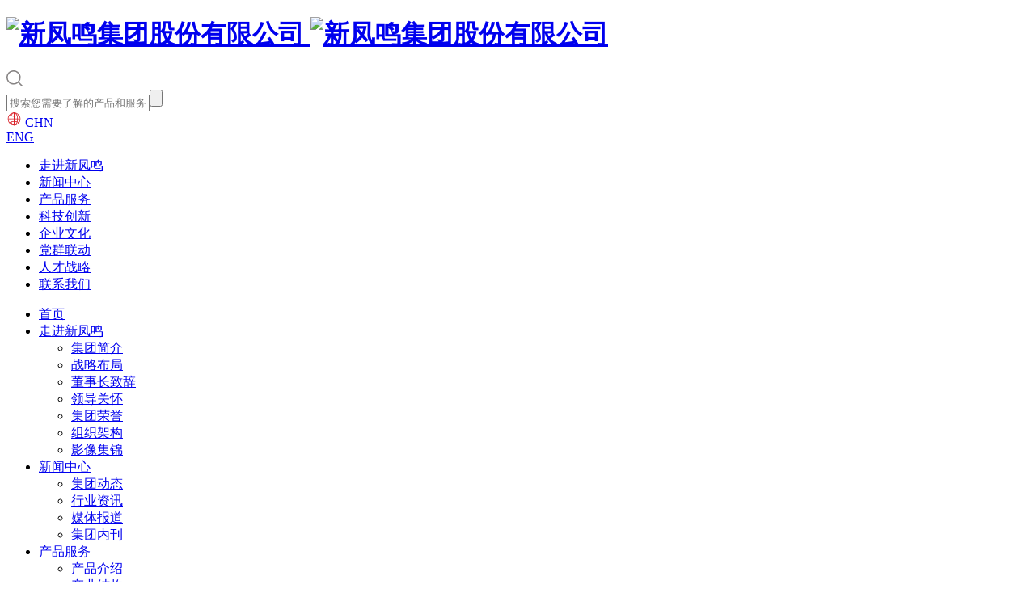

--- FILE ---
content_type: text/html; charset=utf-8
request_url: https://www.xinfengming.com/cn/honor/national-honor-189.html
body_size: 6800
content:
<!DOCTYPE html>
<html>
<head> 
	<meta charset="utf-8">
	<meta http-equiv="X-UA-Compatible" content="IE=edge" />
	<title>第五届全国纺织行业管理创新成果大奖_国家级荣誉_集团荣誉_走进新凤鸣_新凤鸣集团股份有限公司</title>
	<meta name="keywords" content="新凤鸣集团,新凤鸣">
	<meta name="description" content="新凤鸣集团股份有限公司 创办于2000年，现已发展成为集聚酯、涤纶纺丝、加弹、进出口贸易为一体的现代大型股份制企业，下设中欣化纤、中驰化纤、中辰化纤、进出口公司等多家子公司，拥有省级技术研究院——浙江新凤鸣化纤研究院、院士工作站等科研机构。">
	<meta name="viewport" content="width=device-width, initial-scale=1, maximum-scale=1, user-scalable=no">
	
		<link rel="shortcut icon" href="/favicon.ico">
		    <script>
	        var _hmt = _hmt || [];
	        (function() {
	          var hm = document.createElement("script");
	          hm.src = "https://hm.baidu.com/hm.js?226fca60840bec0fd1fea05183d7c5a9";
	          var s = document.getElementsByTagName("script")[0]; 
	          s.parentNode.insertBefore(hm, s);
	        })();
	    </script>
		<link rel="stylesheet" type="text/css" href="/public/static/index/package/bootstrap/3.3.7/bootstrap.min.css"/>
	<link rel="stylesheet" type="text/css" href="/public/static/index/web_default/css/css.css?v=1.3.7"/>
	<!--[if lt IE 9]>
	<script src="/public/static/index/web_default/js/html5.min.js"></script>
	<script src="/public/static/index/web_default/js/respond.min.js"></script>
	<script type="text/javascript" src="/public/static/index/web_default/js/selectivizr.js" ></script>
	<![endif]-->
	<!--Include Js-->
	<script type="text/javascript" src="/public/static/index/package/seajs/3.0.3/sea.js?v=3.0.3"></script>
	<script type="text/javascript" src="/public/static/index/web_default/js/config.js?v=1.0.8"></script>
	<script type="text/javascript">
		var searchUrl="/cn/search"
		var emailMsg='Please fill in the email correctly';
		var panel_menu='栏目',
			panel_language='语言',
			indexUrl="/cn/";
	</script>
		</head>
<body>
<div id="page">
	<header class="header  is_header " id="header">
		<div class="inner">
			<a href="#menu" class="mm_btn">
				<div class="menu_bar">
					<div class="menu_bar_item top">
						<div class="rect top"></div>
					</div>
					<div class="menu_bar_item mid">
						<div class="rect mid"></div>
					</div>
					<div class="menu_bar_item bottom">
						<div class="rect bottom"></div>
					</div>
				</div>
			</a>  
			<div class="container2 clearfix" >
				<h1 class="logo pull-left"><a href="/cn/">
					<img src="/public/uploads/image/20201109/1604883631106266.png" alt="新凤鸣集团股份有限公司" />
					<img src="/public/uploads/image/20201109/1604902765361294.png" alt="新凤鸣集团股份有限公司">
				</a></h1>
				<div class="index-search pull-right">
					<a href="#">
						<i><svg t="1597375926440" class="icon" viewBox="0 0 1024 1024" version="1.1" xmlns="http://www.w3.org/2000/svg" p-id="2695" width="20" height="20"><path d="M1012.395613 955.840719l-215.113391-215.507227a450.391202 450.391202 0 0 0 104.012169-288.721398C901.294391 202.156177 699.650201 0 450.745654 0 201.762341 0 0 202.156177 0 451.612094c0 249.416534 201.762341 451.730245 450.627504 451.730246 110.74677 0 212.120235-40.053153 290.572428-106.493338l214.916473 215.42846a39.541165 39.541165 0 0 0 56.200441 0 39.895618 39.895618 0 0 0 0-56.397359h0.078767z m-561.728726-132.210848a369.969828 369.969828 0 0 1-262.413132-108.935123 370.836268 370.836268 0 0 1-108.659437-263.082654 370.32428 370.32428 0 0 1 108.698821-263.04327 369.969828 369.969828 0 0 1 524.905031 0 370.875651 370.875651 0 0 1 108.620054 263.04327 370.32428 370.32428 0 0 1-108.698821 263.082654 369.969828 369.969828 0 0 1-262.452516 108.935123z" fill="#888585" p-id="2696"></path></svg></i>
					</a>
					<div class="s-content">
						<div><input type="text" name="head_keyword" class="head_keyword inpt3" value="" placeholder="搜索您需要了解的产品和服务。" ><input type="submit" class="head_search inpt4"  value=""><input type="hidden" name="head_module" value="s"></div>
					</div>
				</div>
				<div class="language pull-right">
					<a href="https://www.xinfengming.com/cn">
						<i class="lang"><svg t="1604891446404" class="icon" viewBox="0 0 1024 1024" version="1.1" xmlns="http://www.w3.org/2000/svg" p-id="3008" width="19" height="19"><path d="M511.8 927.2c-231.4 0-419.7-192.9-419.7-430.1 0-237.3 188.3-430.3 419.7-430.3 231.5 0 419.9 193 419.9 430.3-0.1 237.2-188.4 430.1-419.9 430.1z m0-818.3c-208.2 0-377.6 174.2-377.6 388.3 0 214 169.4 388 377.6 388 208.3 0 377.8-174.1 377.8-388 0-214.1-169.5-388.3-377.8-388.3z" p-id="3009" fill="#d92129"></path><path d="M511.8 927.2c-137.7 0-249.6-192.9-249.6-430.1 0-237.3 112-430.3 249.6-430.3 68.9 0 132.8 46.5 179.9 130.9 45 80.5 69.7 186.8 69.7 299.4 0 112.5-24.8 218.8-69.7 299.2-47.1 84.4-111 130.9-179.9 130.9z m0-818.3c-112.5 0-207.6 177.8-207.6 388.3 0 210.3 95.1 388 207.6 388s207.6-177.7 207.6-388c0-210.5-95.1-388.3-207.6-388.3z" p-id="3010" fill="#d92129"></path><path d="M512.4 922.8c-11.6 0-21-9.4-21-21V93.5c0-11.6 9.4-21 21-21s21 9.4 21 21v808.3c0 11.6-9.4 21-21 21z" p-id="3011" fill="#d92129"></path><path d="M511.8 336.4c-121.9 0-238.3-29.7-319.4-81.5-9.8-6.2-12.6-19.2-6.4-29 6.2-9.8 19.2-12.7 29-6.4 74.5 47.6 182.7 74.9 296.8 74.9 114.1 0 222.3-27.3 296.8-74.9 9.8-6.3 22.8-3.4 29 6.4 6.2 9.8 3.4 22.8-6.4 29-81.1 51.8-197.5 81.5-319.4 81.5z m390 182.2H127.4c-11.6 0-21-9.4-21-21s9.4-21 21-21h774.4c11.6 0 21 9.4 21 21s-9.4 21-21 21z m-82 244.7c-3.9 0-7.8-1.1-11.3-3.3-74.3-47.4-182.5-74.6-296.8-74.6-114.3 0-222.5 27.2-296.8 74.6-9.8 6.3-22.8 3.4-29-6.4-6.2-9.8-3.4-22.8 6.4-29 80.9-51.6 197.3-81.3 319.4-81.3 122.1 0 238.5 29.6 319.4 81.3 9.8 6.2 12.6 19.2 6.4 29-4 6.3-10.7 9.7-17.7 9.7z" p-id="3012" fill="#d92129"></path></svg></i>
						CHN <i class="fa fa-angle-down" aria-hidden="true"></i>
					</a>
					<div class="lang-none">
											<a href="https://www.xinfengming.com/en">ENG</a>
											</div>
				</div>
				<nav class="nav pull-right">
					<ul class="clearfix">
												<li class="active">
						<a href="/cn/about" >
													走进新凤鸣						</a>
						</li>
												<li >
						<a href="/cn/news" >
													新闻中心						</a>
						</li>
												<li >
						<a href="/cn/product" >
													产品服务						</a>
						</li>
												<li >
						<a href="/cn/technological-innovation" >
													科技创新						</a>
						</li>
												<li >
						<a href="/cn/culture" >
													企业文化						</a>
						</li>
												<li >
						<a href="/cn/party-mass-work" >
													党群联动						</a>
						</li>
												<li >
						<a href="/cn/recruit" >
													人才战略						</a>
						</li>
												<li >
						<a href="/cn/contact" >
													联系我们						</a>
						</li>
											</ul>
				</nav>
			</div>
		</div>
	</header>
		<nav id="menu" class="mm-menu_offcanvas">
	<div id="panel-menu">
		<ul>
			<li><a href="/cn/" >首页</a></li>
						<li class="active"><a href="/cn/about" >走进新凤鸣</a>
					
				<ul>
										<li>
												<a href="/cn/about/#iframe_0">集团简介</a>
											</li>
										<li>
												<a href="/cn/about/#iframe_1">战略布局</a>
											</li>
										<li>
												<a href="/cn/about/#iframe_2">董事长致辞</a>
											</li>
										<li>
												<a href="/cn/about/#iframe_3">领导关怀</a>
											</li>
										<li>
												<a href="/cn/about/#iframe_4">集团荣誉</a>
											</li>
										<li>
												<a href="/cn/about/#iframe_5">组织架构</a>
											</li>
										<li>
												<a href="/cn/video-highlights">影像集锦</a>
											</li>
									</ul>
							</li>
						<li ><a href="/cn/news" >新闻中心</a>
					
				<ul>
										<li>
												<a href="/cn/news/group-news" >集团动态</a>
											</li>
										<li>
												<a href="/cn/news/industry-information" >行业资讯</a>
											</li>
										<li>
												<a href="/cn/news/media-coverage" >媒体报道</a>
											</li>
										<li>
												<a href="/cn/news/paper" >集团内刊</a>
											</li>
									</ul>
							</li>
						<li ><a href="/cn/product" >产品服务</a>
					
				<ul>
										<li>
												<a href="/cn/product/#iframe_0">产品介绍</a>
											</li>
										<li>
												<a href="/cn/product/#iframe_1">产业结构</a>
											</li>
										<li>
												<a href="/cn/product/#iframe_2">特色服务</a>
											</li>
									</ul>
							</li>
						<li ><a href="/cn/technological-innovation" >科技创新</a>
					
				<ul>
										<li>
												<a href="/cn/technological-innovation/#iframe_0">信息化建设</a>
											</li>
										<li>
												<a href="/cn/technological-innovation/#iframe_1">设备展示</a>
											</li>
										<li>
												<a href="/cn/technological-innovation/#iframe_2">研发平台</a>
											</li>
										<li>
												<a href="/cn/technological-innovation/#iframe_3">绿色发展</a>
											</li>
									</ul>
							</li>
						<li ><a href="/cn/culture" >企业文化</a>
					
				<ul>
										<li>
												<a href="/cn/culture/#iframe_0">企业文化体系</a>
											</li>
										<li>
												<a href="/cn/culture/#iframe_1">形象代言人</a>
											</li>
										<li>
												<a href="/cn/culture/#iframe_2">文化活动</a>
											</li>
										<li>
												<a href="/cn/culture/#iframe_3">主题年</a>
											</li>
										<li>
												<a href="/cn/culture/#iframe_4">社会责任</a>
											</li>
										<li>
												<a href="/cn/culture/social_responsibility">社会责任报告</a>
											</li>
									</ul>
							</li>
						<li ><a href="/cn/party-mass-work" >党群联动</a>
					
				<ul>
										<li>
												<a href="/cn/party-mass-work/#iframe_0">党建群团</a>
											</li>
										<li>
												<a href="/cn/party-mass-work/#iframe_1">创先争优</a>
											</li>
									</ul>
							</li>
						<li ><a href="/cn/recruit" >人才战略</a>
					
				<ul>
										<li>
												<a href="/cn/recruit/business-school" >新凤鸣商学院</a>
											</li>
										<li>
												<a href="/cn/recruit/culture-channel" >培养通道</a>
											</li>
										<li>
												<a href="/cn/cooperation" >校企合作</a>
											</li>
										<li>
												<a href="/cn/recruit/recruitment" >招聘岗位</a>
											</li>
									</ul>
							</li>
						<li ><a href="/cn/contact" >联系我们</a>
					
				<ul>
										<li>
												<a href="/cn/contact/#iframe_0">联系方式</a>
											</li>
										<li>
												<a href="/cn/contact/#iframe_1">留言反馈</a>
											</li>
										<li>
												<a href="/cn/contact/investor-relations">投资者关系</a>
											</li>
										<li>
												<a href="/cn/contact/about2.html">清廉新凤鸣</a>
											</li>
									</ul>
							</li>
					</ul>
	</div>
	<div id="panel-language">
		<ul>
							<li><a href="https://www.xinfengming.com/en">ENG</a></li>
						</ul>
	</div>
</nav>	
<div class="vicenav" >
	<div class="navList">
		<p class="visible-xs visible-sm"><a href="javascript:;">走进新凤鸣</a></p>
		<ul class="clearfix">
						<li class="">
								<a href="/cn/about#profile">集团简介</a>
							</li>
						<li class="">
								<a href="/cn/about#strategic-layout">战略布局</a>
							</li>
						<li class="">
								<a href="/cn/about#speech">董事长致辞</a>
							</li>
						<li class="">
								<a href="/cn/about#leadership-care">领导关怀</a>
							</li>
						<li class="active">
								<a href="/cn/about#honor">集团荣誉</a>
							</li>
						<li class="">
								<a href="/cn/about#organizational-structure">组织架构</a>
							</li>
						<li class="">
								<a href="/cn/video-highlights">影像集锦</a>
							</li>
					</ul>	
	</div>
</div>
<div class="bg col-page margintop">
<section class="col-news  met_section_sehed container3">
    <article>
		<div class="met_article">
			<div class="met_clear"></div>
			<div class="met_module2">
				<h1 class="met_title">第五届全国纺织行业管理创新成果大奖</h1>
				<div class="met_infos">
					<span class="met_time">2020-11-18 11:05:17</span>
					<span class="met_source"><a href="/cn/" title="">新凤鸣集团股份有限公司</a></span>
					<span class="met_hits">浏览次数 <span class="met_Clicks">910</span></span>
				</div>
				<div class="met_editor">
					<div style="min-height:100px;">
						<img src="/public/uploads/image/20201118/1605668516404023.jpg" alt="第五届全国纺织行业管理创新成果大奖">
											</div>
					<div class="met_clear"></div>
				</div>
				<div class="met_tools">
					<div class="bdsharebuttonbox bdshare-button-style1-16" data-bd-bind="1557207286955"><a href="#" class="bds_more" data-cmd="more"></a><a href="#" class="bds_qzone" data-cmd="qzone" title="分享到QQ空间"></a><a href="#" class="bds_tsina" data-cmd="tsina" title="分享到新浪微博"></a><a href="#" class="bds_tqq" data-cmd="tqq" title="分享到腾讯微博"></a><a href="#" class="bds_renren" data-cmd="renren" title="分享到人人网"></a><a href="#" class="bds_weixin" data-cmd="weixin" title="分享到微信"></a></div><script>window._bd_share_config={"common":{"bdSnsKey":{},"bdText":"","bdMini":"2","bdMiniList":false,"bdPic":"","bdStyle":"1","bdSize":"16"},"share":{}};with(document)0[(getElementsByTagName("head")[0]||body).appendChild(createElement("script")).src="http://bdimg.share.baidu.com/static/api/js/share.js?v=89860593.js?cdnversion="+~(-new Date()/36e5)];</script>
					<ul class="met_page">
						<li class="met_page_preinfo"><span>上一条</span><a href="/cn/honor/national-honor-191.html">第二届“绽放杯”5G应用征集大赛一等奖</a></li>
						<li class="met_page_next"><span>下一条</span><a href="/cn/honor/national-honor-186.html">全国模范职工之家</a></li>
					</ul>
				</div> 
			</div>
		</div>
    </article>
    <div class="met_clear"></div>
</section>
</div>
<footer class="footer ">
	<div class="container2">
        <div class="footer-top clearfix">
            <div class="footer-title"><img src="/public/uploads/image/20201110/1604977817147125.png" alt="新凤鸣集团股份有限公司"></div>
            <div class="footer-search">
                <span>
                    <input type="text" name="footer_keyword" class="footer_keyword inpt3" value="" placeholder="搜索您需要了解的产品和服务。" ><input type="submit" class="footer_search inpt4"  value="搜索"><input type="hidden" name="footer_module" value="s">
                </span>
            </div>
        </div>
        <div class="footer-nav">
            <ul class="clearfix">
                                <li class="active">
                    <a href="/cn/about">走进新凤鸣</a>
                    <div class="child">
                                                    <a href="/cn/about/#iframe_0">集团简介</a>
                                                        <a href="/cn/about/#iframe_1">战略布局</a>
                                                        <a href="/cn/about/#iframe_2">董事长致辞</a>
                                                        <a href="/cn/about/#iframe_3">领导关怀</a>
                                                        <a href="/cn/about/#iframe_4">集团荣誉</a>
                                                        <a href="/cn/about/#iframe_5">组织架构</a>
                                                        <a href="/cn/video-highlights">影像集锦</a>
                                                </div>
                </li>
                                <li class="">
                    <a href="/cn/news">新闻中心</a>
                    <div class="child">
                                                    <a href="/cn/news/group-news">集团动态</a>
                                                        <a href="/cn/news/industry-information">行业资讯</a>
                                                        <a href="/cn/news/media-coverage">媒体报道</a>
                                                        <a href="/cn/news/paper">集团内刊</a>
                                                </div>
                </li>
                                <li class="">
                    <a href="/cn/product">产品服务</a>
                    <div class="child">
                                                    <a href="/cn/product/#iframe_0">产品介绍</a>
                                                        <a href="/cn/product/#iframe_1">产业结构</a>
                                                        <a href="/cn/product/#iframe_2">特色服务</a>
                                                </div>
                </li>
                                <li class="">
                    <a href="/cn/technological-innovation">科技创新</a>
                    <div class="child">
                                                    <a href="/cn/technological-innovation/#iframe_0">信息化建设</a>
                                                        <a href="/cn/technological-innovation/#iframe_1">设备展示</a>
                                                        <a href="/cn/technological-innovation/#iframe_2">研发平台</a>
                                                        <a href="/cn/technological-innovation/#iframe_3">绿色发展</a>
                                                </div>
                </li>
                                <li class="">
                    <a href="/cn/culture">企业文化</a>
                    <div class="child">
                                                    <a href="/cn/culture/#iframe_0">企业文化体系</a>
                                                        <a href="/cn/culture/#iframe_1">形象代言人</a>
                                                        <a href="/cn/culture/#iframe_2">文化活动</a>
                                                        <a href="/cn/culture/#iframe_3">主题年</a>
                                                        <a href="/cn/culture/#iframe_4">社会责任</a>
                                                        <a href="/cn/culture/social_responsibility">社会责任报告</a>
                                                </div>
                </li>
                                <li class="">
                    <a href="/cn/party-mass-work">党群联动</a>
                    <div class="child">
                                                    <a href="/cn/party-mass-work/#iframe_0">党建群团</a>
                                                        <a href="/cn/party-mass-work/#iframe_1">创先争优</a>
                                                </div>
                </li>
                                <li class="">
                    <a href="/cn/recruit">人才战略</a>
                    <div class="child">
                                                    <a href="/cn/recruit/business-school">新凤鸣商学院</a>
                                                        <a href="/cn/recruit/culture-channel">培养通道</a>
                                                        <a href="/cn/cooperation">校企合作</a>
                                                        <a href="/cn/recruit/recruitment">招聘岗位</a>
                                                </div>
                </li>
                                <li class="">
                    <a href="/cn/contact">联系我们</a>
                    <div class="child">
                                                    <a href="/cn/contact/#iframe_0">联系方式</a>
                                                        <a href="/cn/contact/#iframe_1">留言反馈</a>
                                                        <a href="/cn/contact/investor-relations">投资者关系</a>
                                                        <a href="/cn/contact/about2.html">清廉新凤鸣</a>
                                                </div>
                </li>
                            </ul>
        </div>
    </div>
    <div class="footer-bottom">
        <div class="container2 clearfix">
            <div class="logo"><a href="/cn/"><img src="/public/uploads/image/20201110/1604989824779305.png" alt="新凤鸣集团股份有限公司"></a></div>
            <div class="footer-content"><p>智造优质纤维，缔造美好生活</p><p>PRODUCE HIGH-QUALITY FIBERS, CREATE A BETTER LIFE</p></div>
            <div class="share">
                <a href="#" class="wechat">
                    <i class="fa fa-weixin"></i>
                    <div class="code"><img src="/public/uploads/image/20210611/1623378557391314.jpg" alt="wechat"><span></span></div>
                </a>
                <a href="" class="douyin"><i><svg t="1604989075077" class="icon" viewBox="0 0 1024 1024" version="1.1" xmlns="http://www.w3.org/2000/svg" p-id="2923" width="18" height="18"><path d="M982.186667 423.765333a422.528 422.528 0 0 1-245.077334-77.866666v352.298666c0 179.797333-145.92 325.546667-325.888 325.546667-180.010667 0-325.888-145.749333-325.888-325.546667s145.92-325.546667 325.888-325.546666c17.877333 0 35.413333 1.450667 52.48 4.266666v186.624a145.365333 145.365333 0 0 0-196.608 136.021334A145.365333 145.365333 0 0 0 412.586667 844.8a145.365333 145.365333 0 0 0 145.408-145.322667V0h181.76a243.626667 243.626667 0 0 0 243.754666 243.498667V423.68h-1.322666z" p-id="2924" fill="#000000"></path></svg></i></a>
                <a href=""><i class="fa fa-weibo"></i></a>
                <a href="http://wpa.qq.com/msgrd?v=3&uin=&site=qq&menu=yes"><i class="fa fa-qq"></i></a>
            </div>
            <div class="footer-info pull-right">
                <p><span>浙江省桐乡市洲泉工业园区德胜路888号</span> <span>Tel:0573-88519583</span> <span>Email:ho@xfmgroup.com</span></p>
                <p>Copyright © 2020 Xin Feng Ming Group All Rights Reserved.  &nbsp; &nbsp;<a href="http://beian.miit.gov.cn" target="_blank">浙ICP备12004652号-4</a>&nbsp; &nbsp;<a href="http://www.beian.gov.cn/" target="_blank">浙公网安备&nbsp;33048302000694号</a><span class="goomay icon-goomay"> &nbsp;&nbsp;&nbsp;技术支持：<a href="http://www.goomay.com" target="_blank"></a></span><style type="text/css">.col-page-detail .pro_show .inquiry-container, .col-page-detail .pro_show .caseright a.inquiry-btn{display:none;}</style></p>
            </div>
        </div>
    </div>
</footer>
<div id="gotoTop" title="返回顶部"><i class="fa fa-angle-up" aria-hidden="true"></i></div>
<div class="footer-img"><img src="/public/uploads/image/20201116/1605519475450958.png"></div>
</body>
</html>